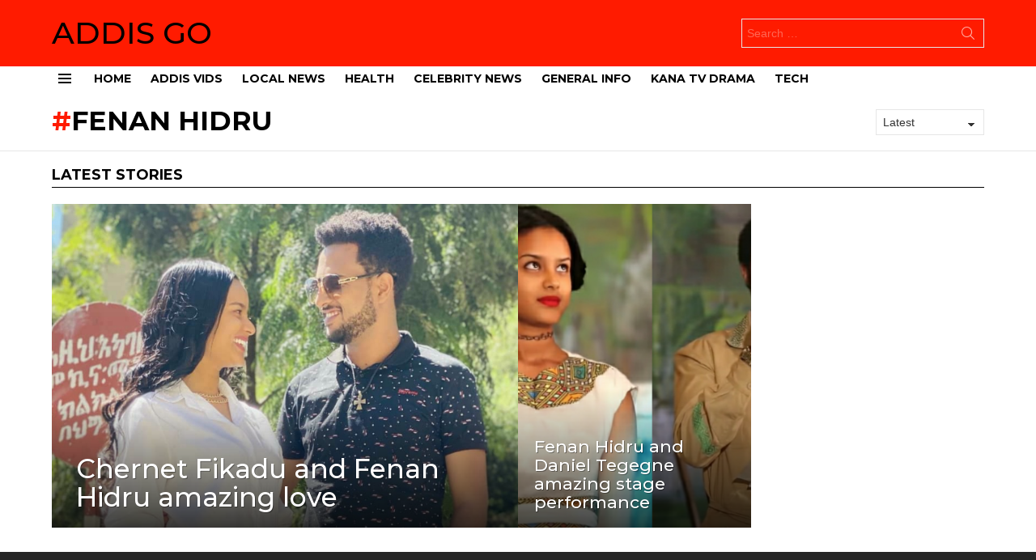

--- FILE ---
content_type: text/html; charset=UTF-8
request_url: https://addisgo.com/tag/fenan-hidru/
body_size: 17197
content:
<!DOCTYPE html>
<!--[if IE 8]>
<html class="no-js g1-off-outside lt-ie10 lt-ie9" id="ie8" lang="en-US"
 xmlns:fb="http://ogp.me/ns/fb#" prefix="og: http://ogp.me/ns#"><![endif]-->
<!--[if IE 9]>
<html class="no-js g1-off-outside lt-ie10" id="ie9" lang="en-US"
 xmlns:fb="http://ogp.me/ns/fb#" prefix="og: http://ogp.me/ns#"><![endif]-->
<!--[if !IE]><!-->
<html class="no-js g1-off-outside" lang="en-US"
 xmlns:fb="http://ogp.me/ns/fb#" prefix="og: http://ogp.me/ns#"><!--<![endif]-->
<head>
	<meta name="propeller" content="f7c6c0b8d29f71ae699f7056c3ca3
	<meta charset="UTF-8"/>
	<link rel="profile" href="http://gmpg.org/xfn/11"/>
	<link rel="pingback" href="https://addisgo.com/xmlrpc.php"/>

	<meta name='robots' content='index, follow, max-image-preview:large, max-snippet:-1, max-video-preview:-1' />

<meta name="viewport" content="initial-scale=1.0, minimum-scale=1.0, height=device-height, width=device-width" />
<meta property="og:locale" content="en_US" />
<meta property="og:type" content="object" />
<meta property="og:title" content="Fenan hidru" />
<meta property="og:url" content="https://addisgo.com/tag/fenan-hidru/" />
<meta property="og:site_name" content="ADDIS GO" />

	<!-- This site is optimized with the Yoast SEO Premium plugin v24.2 (Yoast SEO v25.5) - https://yoast.com/wordpress/plugins/seo/ -->
	<title>Fenan hidru Archives - ADDIS GO</title>
	<link rel="canonical" href="https://addisgo.com/tag/fenan-hidru/" />
	<meta property="og:locale" content="en_US" />
	<meta property="og:type" content="article" />
	<meta property="og:title" content="Fenan hidru Archives" />
	<meta property="og:url" content="https://addisgo.com/tag/fenan-hidru/" />
	<meta property="og:site_name" content="ADDIS GO" />
	<meta name="twitter:card" content="summary_large_image" />
	<script type="application/ld+json" class="yoast-schema-graph">{"@context":"https://schema.org","@graph":[{"@type":"CollectionPage","@id":"https://addisgo.com/tag/fenan-hidru/","url":"https://addisgo.com/tag/fenan-hidru/","name":"Fenan hidru Archives - ADDIS GO","isPartOf":{"@id":"https://addisgo.com/#website"},"breadcrumb":{"@id":"https://addisgo.com/tag/fenan-hidru/#breadcrumb"},"inLanguage":"en-US"},{"@type":"BreadcrumbList","@id":"https://addisgo.com/tag/fenan-hidru/#breadcrumb","itemListElement":[{"@type":"ListItem","position":1,"name":"Home","item":"https://addisgo.com/"},{"@type":"ListItem","position":2,"name":"Fenan hidru"}]},{"@type":"WebSite","@id":"https://addisgo.com/#website","url":"https://addisgo.com/","name":"ADDIS GO","description":"Your #1 Gateway To Entertainment","publisher":{"@id":"https://addisgo.com/#organization"},"potentialAction":[{"@type":"SearchAction","target":{"@type":"EntryPoint","urlTemplate":"https://addisgo.com/?s={search_term_string}"},"query-input":{"@type":"PropertyValueSpecification","valueRequired":true,"valueName":"search_term_string"}}],"inLanguage":"en-US"},{"@type":"Organization","@id":"https://addisgo.com/#organization","name":"ADDIS GO","url":"https://addisgo.com/","logo":{"@type":"ImageObject","inLanguage":"en-US","@id":"https://addisgo.com/#/schema/logo/image/","url":"https://addisgo.com/wp-content/uploads/2021/01/addisgosITE.png","contentUrl":"https://addisgo.com/wp-content/uploads/2021/01/addisgosITE.png","width":292,"height":51,"caption":"ADDIS GO"},"image":{"@id":"https://addisgo.com/#/schema/logo/image/"}}]}</script>
	<!-- / Yoast SEO Premium plugin. -->


<link rel='dns-prefetch' href='//cdnjs.cloudflare.com' />
<link rel='dns-prefetch' href='//fonts.googleapis.com' />
<link rel='dns-prefetch' href='//www.googletagmanager.com' />
<link rel='preconnect' href='https://fonts.gstatic.com' />
<link rel="alternate" type="application/rss+xml" title="ADDIS GO &raquo; Feed" href="https://addisgo.com/feed/" />
<link rel="alternate" type="application/rss+xml" title="ADDIS GO &raquo; Comments Feed" href="https://addisgo.com/comments/feed/" />
<script type="text/javascript" id="wpp-js" src="https://addisgo.com/wp-content/plugins/wordpress-popular-posts/assets/js/wpp.min.js?ver=7.3.3" data-sampling="0" data-sampling-rate="100" data-api-url="https://addisgo.com/wp-json/wordpress-popular-posts" data-post-id="0" data-token="13aa12e658" data-lang="0" data-debug="0"></script>
<link rel="alternate" type="application/rss+xml" title="ADDIS GO &raquo; Fenan hidru Tag Feed" href="https://addisgo.com/tag/fenan-hidru/feed/" />
<style id='wp-img-auto-sizes-contain-inline-css' type='text/css'>
img:is([sizes=auto i],[sizes^="auto," i]){contain-intrinsic-size:3000px 1500px}
/*# sourceURL=wp-img-auto-sizes-contain-inline-css */
</style>
<link rel='stylesheet' id='zombify-iconfonts-css' href='https://addisgo.com/wp-content/plugins/zombify/assets/fonts/icon-fonts/icomoon/style.min.css?ver=1.5.4' type='text/css' media='all' />
<link rel='stylesheet' id='zombify-style-css' href='https://addisgo.com/wp-content/plugins/zombify/assets/css/zombify.min.css?ver=1.5.4' type='text/css' media='all' />
<link rel='stylesheet' id='zombify-froala-pkgd-css-css' href='https://addisgo.com/wp-content/plugins/zombify/assets/js/plugins/froala-editor/css/froala_editor.pkgd.min.css?ver=1.5.4' type='text/css' media='all' />
<link rel='stylesheet' id='zombify-froala-css-css' href='https://addisgo.com/wp-content/plugins/zombify/assets/js/plugins/froala-editor/css/froala_style.min.css?ver=1.5.4' type='text/css' media='all' />
<link rel='stylesheet' id='zombify-froala-font-awesome-css' href='https://cdnjs.cloudflare.com/ajax/libs/font-awesome/4.4.0/css/font-awesome.min.css?ver=1.5.4' type='text/css' media='all' />
<link rel='stylesheet' id='mediaelement-css' href='https://addisgo.com/wp-includes/js/mediaelement/mediaelementplayer-legacy.min.css?ver=4.2.17' type='text/css' media='all' />
<link rel='stylesheet' id='wp-mediaelement-css' href='https://addisgo.com/wp-includes/js/mediaelement/wp-mediaelement.min.css?ver=6.9' type='text/css' media='all' />
<link rel='stylesheet' id='zombify-plugins-css-css' href='https://addisgo.com/wp-content/plugins/zombify/assets/js/plugins/zombify-plugins.min.css?ver=1.5.4' type='text/css' media='all' />
<style id='zombify-plugins-css-inline-css' type='text/css'>
/* Primary Color Scheme */

/* background color */
#zombify-main-section.zf-story .zf-start .zf-add-component i,#zombify-main-section .zf-uploader .zf-label .zf-label_text,#zombify-main-section.zf-story .zf-components .zf-components_plus,#zombify-main-section .zf-checkbox-currect input:checked+.zf-toggle .zf-icon,#zombify-main-section-front .zf-list .zf-next-prev-pagination .zf-nav,
#zf-fixed-bottom-pane .zf-button, .zf-fixed-bottom-pane .zf-button,.zf-create-box .zf-item:hover .zf-wrapper,#zombify-main-section-front .zf-poll .zf-quiz_answer .zf-poll-stat,#zombify-main-section .zf-button,#zombify-main-section .zf-upload-content .zf-uploader .zf-label .zf-icon,.zombify-submit-popup .zf-content .zf-btn-group .zf-btn.zf-create, #zombify-main-section .zf-progressbar .zf-progressbar-active,#zombify-main-section-front .zf-quiz .zf-quiz_answer.zf-input .zf-quiz-guess-btn {
  background-color: #49c793;
}

/* text color */
#zombify-main-section .zf-item-wrapper .zf-body.zf-numeric .zf-index,#zombify-main-section.zf-meme .zf-options .zf-options_toggle,#zombify-main-section-front .zf-comments .bypostauthor > .comment-body .vcard .fn,
#zombify-main-section #zf-options-section .zf-head .zf-icon,.zf-create-box .zf-item .zf-icon, #zombify-main-section .zf-item-wrapper .zf-type-wrapper,#zombify-main-section-front .zf-quiz .zf-quiz_question .zf-quiz_header .zf-number,.zombify-create-popup .zf-popup_close:hover i,.zombify-submit-popup .zf-popup_close:hover i,
.zf-desktop #zombify-main-section.zf-story .zf-components .zf-add-component:hover,#zombify-main-section.zombify-personality-quiz .zf-item-wrapper .zf-type-wrapper, #zombify-main-section.zf-story .zf-item-wrapper .zf-type-wrapper,#zombify-main-section-front .zf-create-page .zf-title,#zombify-main-section-front a,#zombify-main-section-front .zf-list .zf-list_item .zf-list_header .zf-number,.zf-desktop #zombify-main-section-front .zf-list .zf-list_item .zf-list_header .zf-list_title:hover a,#zombify-main-section .fr-toolbar .fr-command.fr-btn.fr-active, .fr-popup .fr-command.fr-btn.fr-active,
#zombify-main-section h1, #zombify-main-section h2, #zombify-main-section h3, #zombify-main-section h4, #zombify-main-section h5, #zombify-main-section h6,#zombify-main-section h1, #zombify-main-section h2, #zombify-main-section h3, #zombify-main-section h4, #zombify-main-section h5, #zombify-main-section h6 {
  color: #49c793;
}

/* border color */
.zf-fixed-bottom-pane,#zombify-main-section .zf-button,#zombify-main-section .zf-checkbox-currect input:checked+.zf-toggle .zf-icon,#zombify-main-section .fr-toolbar,
#zf-fixed-bottom-pane .zf-button, .zf-fixed-bottom-pane .zf-button,#zombify-main-section-front .zombify-comments .zf-tabs-menu li.zf-active,
#zf-fixed-bottom-pane {
  border-color: #49c793;
}
/*# sourceURL=zombify-plugins-css-inline-css */
</style>
<style id='wp-emoji-styles-inline-css' type='text/css'>

	img.wp-smiley, img.emoji {
		display: inline !important;
		border: none !important;
		box-shadow: none !important;
		height: 1em !important;
		width: 1em !important;
		margin: 0 0.07em !important;
		vertical-align: -0.1em !important;
		background: none !important;
		padding: 0 !important;
	}
/*# sourceURL=wp-emoji-styles-inline-css */
</style>
<style id='classic-theme-styles-inline-css' type='text/css'>
/*! This file is auto-generated */
.wp-block-button__link{color:#fff;background-color:#32373c;border-radius:9999px;box-shadow:none;text-decoration:none;padding:calc(.667em + 2px) calc(1.333em + 2px);font-size:1.125em}.wp-block-file__button{background:#32373c;color:#fff;text-decoration:none}
/*# sourceURL=/wp-includes/css/classic-themes.min.css */
</style>
<link rel='stylesheet' id='contact-form-7-css' href='https://addisgo.com/wp-content/plugins/contact-form-7/includes/css/styles.css?ver=5.6.4' type='text/css' media='all' />
<link rel='stylesheet' id='mace-lazy-load-youtube-css' href='https://addisgo.com/wp-content/plugins/media-ace/includes/lazy-load/assets/css/youtube.min.css?ver=1.4.10' type='text/css' media='all' />
<link rel='stylesheet' id='mace-gallery-css' href='https://addisgo.com/wp-content/plugins/media-ace/includes/gallery/css/gallery.min.css?ver=6.9' type='text/css' media='all' />
<link rel='stylesheet' id='quiz-maker-css' href='https://addisgo.com/wp-content/plugins/quiz-maker/public/css/quiz-maker-public.css?ver=21.7.7' type='text/css' media='all' />
<link rel='stylesheet' id='ffwd_frontend-css' href='https://addisgo.com/wp-content/plugins/wd-facebook-feed/css/ffwd_frontend.css?ver=1.2.7' type='text/css' media='all' />
<link rel='stylesheet' id='ffwd_fonts-css' href='https://addisgo.com/wp-content/plugins/wd-facebook-feed/css/fonts.css?ver=1.2.7' type='text/css' media='all' />
<link rel='stylesheet' id='ffwd_mCustomScrollbar-css' href='https://addisgo.com/wp-content/plugins/wd-facebook-feed/css/jquery.mCustomScrollbar.css?ver=1.2.7' type='text/css' media='all' />
<link rel='stylesheet' id='wyr-main-css' href='https://addisgo.com/wp-content/plugins/whats-your-reaction/css/main.min.css?ver=1.3.14' type='text/css' media='all' />
<link rel='stylesheet' id='yz-opensans-css' href='https://fonts.googleapis.com/css?family=Open+Sans%3A400%2C600&#038;ver=2.6.2' type='text/css' media='all' />
<link rel='stylesheet' id='youzer-css' href='https://addisgo.com/wp-content/plugins/youzer/includes/public/assets/css/youzer.min.css?ver=2.6.2' type='text/css' media='all' />
<link rel='stylesheet' id='yz-headers-css' href='https://addisgo.com/wp-content/plugins/youzer/includes/public/assets/css/yz-headers.min.css?ver=2.6.2' type='text/css' media='all' />
<link rel='stylesheet' id='yz-scheme-css' href='https://addisgo.com/wp-content/plugins/youzer/includes/public/assets/css/schemes/yz-blue-scheme.min.css?ver=2.6.2' type='text/css' media='all' />
<link rel='stylesheet' id='dashicons-css' href='https://addisgo.com/wp-includes/css/dashicons.min.css?ver=6.9' type='text/css' media='all' />
<link rel='stylesheet' id='yz-social-css' href='https://addisgo.com/wp-content/plugins/youzer/includes/public/assets/css/yz-social.min.css?ver=2.6.2' type='text/css' media='all' />
<link rel='stylesheet' id='yz-icons-css' href='https://addisgo.com/wp-content/plugins/youzer/includes/admin/assets/css/all.min.css?ver=2.6.2' type='text/css' media='all' />
<link rel='stylesheet' id='wordpress-popular-posts-css-css' href='https://addisgo.com/wp-content/plugins/wordpress-popular-posts/assets/css/wpp.css?ver=7.3.3' type='text/css' media='all' />
<link rel='stylesheet' id='g1-main-css' href='https://addisgo.com/wp-content/themes/bimber/css/8.6.1/styles/news/all-light.min.css?ver=8.6.1' type='text/css' media='all' />
<link rel='stylesheet' id='bimber-google-fonts-css' href='//fonts.googleapis.com/css?family=Montserrat%3A400%2C500%2C700&#038;subset=latin%2Clatin-ext&#038;display=swap&#038;ver=8.6.1' type='text/css' media='all' />
<link rel='stylesheet' id='bimber-dynamic-style-css' href='https://addisgo.com/wp-content/uploads/dynamic-style-1756252634.css' type='text/css' media='all' />
<link rel='stylesheet' id='easy-social-share-buttons-subscribe-css' href='https://addisgo.com/wp-content/plugins/easy-social-share-buttons3/assets/css/essb-subscribe.min.css?ver=7.6' type='text/css' media='all' />
<link rel='stylesheet' id='easy-social-share-buttons-css' href='https://addisgo.com/wp-content/plugins/easy-social-share-buttons3/assets/css/easy-social-share-buttons.min.css?ver=7.6' type='text/css' media='all' />
<style id='easy-social-share-buttons-inline-css' type='text/css'>
.essb_topbar .essb_topbar_inner{max-width:1152px;margin:0 auto;padding-left:0;padding-right:0;}.essb_topbar{margin-top:-200px;}
/*# sourceURL=easy-social-share-buttons-inline-css */
</style>
<link rel='stylesheet' id='tablepress-default-css' href='https://addisgo.com/wp-content/plugins/tablepress/css/build/default.css?ver=3.1.3' type='text/css' media='all' />
<link rel='stylesheet' id='logy-style-css' href='https://addisgo.com/wp-content/plugins/youzer/includes/logy/includes/public/assets/css/logy.min.css?ver=2.6.2' type='text/css' media='all' />
<link rel='stylesheet' id='logy-customStyle-css' href='https://addisgo.com/wp-content/plugins/youzer/includes/admin/assets/css/custom-script.css?ver=6.9' type='text/css' media='all' />
<link rel='stylesheet' id='bimber-youzer-css' href='https://addisgo.com/wp-content/themes/bimber/css/8.6.1/styles/news/youzer-light.min.css?ver=8.6.1' type='text/css' media='all' />
<link rel='stylesheet' id='bimber-vc-css' href='https://addisgo.com/wp-content/themes/bimber/css/8.6.1/styles/news/vc-light.min.css?ver=8.6.1' type='text/css' media='all' />
<link rel='stylesheet' id='bimber-essb-css' href='https://addisgo.com/wp-content/themes/bimber/css/8.6.1/styles/news/essb-light.min.css?ver=8.6.1' type='text/css' media='all' />
<link rel='stylesheet' id='bimber-mashshare-css' href='https://addisgo.com/wp-content/themes/bimber/css/8.6.1/styles/news/mashshare-light.min.css?ver=8.6.1' type='text/css' media='all' />
<link rel='stylesheet' id='wpgdprc-front-css-css' href='https://addisgo.com/wp-content/plugins/wp-gdpr-compliance/Assets/css/front.css?ver=1670403146' type='text/css' media='all' />
<style id='wpgdprc-front-css-inline-css' type='text/css'>
:root{--wp-gdpr--bar--background-color: #000000;--wp-gdpr--bar--color: #ffffff;--wp-gdpr--button--background-color: #000000;--wp-gdpr--button--background-color--darken: #000000;--wp-gdpr--button--color: #ffffff;}
/*# sourceURL=wpgdprc-front-css-inline-css */
</style>
<script type="text/javascript" src="https://addisgo.com/wp-includes/js/jquery/jquery.min.js?ver=3.7.1" id="jquery-core-js"></script>
<script type="text/javascript" src="https://addisgo.com/wp-includes/js/jquery/jquery-migrate.min.js?ver=3.4.1" id="jquery-migrate-js"></script>
<script type="text/javascript" id="zombify-main-js-js-extra">
/* <![CDATA[ */
var zf_main = {"ajaxurl":"https://addisgo.com/wp-admin/admin-ajax.php"};
//# sourceURL=zombify-main-js-js-extra
/* ]]> */
</script>
<script type="text/javascript" src="https://addisgo.com/wp-content/plugins/zombify/assets/js/minify/zombify-main-scripts.min.js?ver=1.5.4" id="zombify-main-js-js"></script>
<script type="text/javascript" id="ffwd_cache-js-extra">
/* <![CDATA[ */
var ffwd_cache = {"ajax_url":"https://addisgo.com/wp-admin/admin-ajax.php","update_data":"[]","need_update":"false"};
//# sourceURL=ffwd_cache-js-extra
/* ]]> */
</script>
<script type="text/javascript" src="https://addisgo.com/wp-content/plugins/wd-facebook-feed/js/ffwd_cache.js?ver=1.2.7" id="ffwd_cache-js"></script>
<script type="text/javascript" id="ffwd_frontend-js-extra">
/* <![CDATA[ */
var ffwd_frontend_text = {"comment_reply":"Reply","view":"View","more_comments":"more comments","year":"year","years":"years","hour":"hour","hours":"hours","months":"months","month":"month","weeks":"weeks","week":"week","days":"days","day":"day","minutes":"minutes","minute":"minute","seconds":"seconds","second":"second","ago":"ago","ajax_url":"https://addisgo.com/wp-admin/admin-ajax.php","and":"and","others":"others"};
//# sourceURL=ffwd_frontend-js-extra
/* ]]> */
</script>
<script type="text/javascript" src="https://addisgo.com/wp-content/plugins/wd-facebook-feed/js/ffwd_frontend.js?ver=1.2.7" id="ffwd_frontend-js"></script>
<script type="text/javascript" src="https://addisgo.com/wp-content/plugins/wd-facebook-feed/js/jquery.mobile.js?ver=1.2.7" id="ffwd_jquery_mobile-js"></script>
<script type="text/javascript" src="https://addisgo.com/wp-content/plugins/wd-facebook-feed/js/jquery.mCustomScrollbar.concat.min.js?ver=1.2.7" id="ffwd_mCustomScrollbar-js"></script>
<script type="text/javascript" src="https://addisgo.com/wp-content/plugins/wd-facebook-feed/js/jquery.fullscreen-0.4.1.js?ver=0.4.1" id="jquery-fullscreen-js"></script>
<script type="text/javascript" id="ffwd_gallery_box-js-extra">
/* <![CDATA[ */
var ffwd_objectL10n = {"ffwd_field_required":"field is required.","ffwd_mail_validation":"This is not a valid email address.","ffwd_search_result":"There are no images matching your search."};
//# sourceURL=ffwd_gallery_box-js-extra
/* ]]> */
</script>
<script type="text/javascript" src="https://addisgo.com/wp-content/plugins/wd-facebook-feed/js/ffwd_gallery_box.js?ver=1.2.7" id="ffwd_gallery_box-js"></script>
<script type="text/javascript" src="https://addisgo.com/wp-content/themes/bimber/js/modernizr/modernizr-custom.min.js?ver=3.3.0" id="modernizr-js"></script>
<script type="text/javascript" id="wpgdprc-front-js-js-extra">
/* <![CDATA[ */
var wpgdprcFront = {"ajaxUrl":"https://addisgo.com/wp-admin/admin-ajax.php","ajaxNonce":"d558cd145b","ajaxArg":"security","pluginPrefix":"wpgdprc","blogId":"1","isMultiSite":"","locale":"en_US","showSignUpModal":"","showFormModal":"","cookieName":"wpgdprc-consent","consentVersion":"","path":"/","prefix":"wpgdprc"};
//# sourceURL=wpgdprc-front-js-js-extra
/* ]]> */
</script>
<script type="text/javascript" src="https://addisgo.com/wp-content/plugins/wp-gdpr-compliance/Assets/js/front.min.js?ver=1670403146" id="wpgdprc-front-js-js"></script>
<link rel="https://api.w.org/" href="https://addisgo.com/wp-json/" /><link rel="alternate" title="JSON" type="application/json" href="https://addisgo.com/wp-json/wp/v2/tags/563" /><link rel="EditURI" type="application/rsd+xml" title="RSD" href="https://addisgo.com/xmlrpc.php?rsd" />

	<script type="text/javascript">var ajaxurl = 'https://addisgo.com/wp-admin/admin-ajax.php';</script>

<meta property="fb:app_id" content="3838030996216917"/><link rel="preload" href="https://addisgo.com/wp-content/plugins/g1-socials/css/iconfont/fonts/g1-socials.woff" as="font" type="font/woff" crossorigin="anonymous"><meta name="generator" content="Site Kit by Google 1.157.0" />	<style>
		.lazyload, .lazyloading {
			opacity: 0;
		}
		.lazyloaded {
			opacity: 1;
		}
		.lazyload,
		.lazyloading,
		.lazyloaded {
			transition: opacity 0.175s ease-in-out;
		}

		iframe.lazyloading {
			opacity: 1;
			transition: opacity 0.375s ease-in-out;
			background: #f2f2f2 no-repeat center;
		}
		iframe.lazyloaded {
			opacity: 1;
		}
	</style>
	            <style id="wpp-loading-animation-styles">@-webkit-keyframes bgslide{from{background-position-x:0}to{background-position-x:-200%}}@keyframes bgslide{from{background-position-x:0}to{background-position-x:-200%}}.wpp-widget-block-placeholder,.wpp-shortcode-placeholder{margin:0 auto;width:60px;height:3px;background:#dd3737;background:linear-gradient(90deg,#dd3737 0%,#571313 10%,#dd3737 100%);background-size:200% auto;border-radius:3px;-webkit-animation:bgslide 1s infinite linear;animation:bgslide 1s infinite linear}</style>
            	<style>
	@font-face {
		font-family: "bimber";
					src:url("https://addisgo.com/wp-content/themes/bimber/css/8.6.1/bunchy/fonts/bimber.eot");
			src:url("https://addisgo.com/wp-content/themes/bimber/css/8.6.1/bunchy/fonts/bimber.eot?#iefix") format("embedded-opentype"),
			url("https://addisgo.com/wp-content/themes/bimber/css/8.6.1/bunchy/fonts/bimber.woff") format("woff"),
			url("https://addisgo.com/wp-content/themes/bimber/css/8.6.1/bunchy/fonts/bimber.ttf") format("truetype"),
			url("https://addisgo.com/wp-content/themes/bimber/css/8.6.1/bunchy/fonts/bimber.svg#bimber") format("svg");
						font-weight: normal;
		font-style: normal;
		font-display: block;
	}
	</style>
	<script async
src="https://www.googletagmanager.com/gtag/js?id= G-K1S0EB1168"></script>
<script>
window.dataLayer = window.dataLayer || [];
function gtag(){dataLayer.push(arguments);}
gtag('js', new Date());
gtag('config', 'G-K1S0EB1168');
</script><meta name="theme-color" content="#ff1b00" />
<meta name="generator" content="Elementor 3.30.3; features: additional_custom_breakpoints; settings: css_print_method-external, google_font-enabled, font_display-auto">
			<style>
				.e-con.e-parent:nth-of-type(n+4):not(.e-lazyloaded):not(.e-no-lazyload),
				.e-con.e-parent:nth-of-type(n+4):not(.e-lazyloaded):not(.e-no-lazyload) * {
					background-image: none !important;
				}
				@media screen and (max-height: 1024px) {
					.e-con.e-parent:nth-of-type(n+3):not(.e-lazyloaded):not(.e-no-lazyload),
					.e-con.e-parent:nth-of-type(n+3):not(.e-lazyloaded):not(.e-no-lazyload) * {
						background-image: none !important;
					}
				}
				@media screen and (max-height: 640px) {
					.e-con.e-parent:nth-of-type(n+2):not(.e-lazyloaded):not(.e-no-lazyload),
					.e-con.e-parent:nth-of-type(n+2):not(.e-lazyloaded):not(.e-no-lazyload) * {
						background-image: none !important;
					}
				}
			</style>
			<meta name="generator" content="Powered by WPBakery Page Builder - drag and drop page builder for WordPress."/>
<link rel='stylesheet' id='8.6.1-1769105621' href='https://addisgo.com/wp-content/bs-booster-cache/43c73db3178b7a3b19f5cfa3bf537c61.css' type='text/css' media='all' />
<link rel="icon" href="https://addisgo.com/wp-content/uploads/2021/01/cropped-logo1_28_171849-32x32.png" sizes="32x32" />
<link rel="icon" href="https://addisgo.com/wp-content/uploads/2021/01/cropped-logo1_28_171849-192x192.png" sizes="192x192" />
<link rel="apple-touch-icon" href="https://addisgo.com/wp-content/uploads/2021/01/cropped-logo1_28_171849-180x180.png" />
<meta name="msapplication-TileImage" content="https://addisgo.com/wp-content/uploads/2021/01/cropped-logo1_28_171849-270x270.png" />
	<script>if("undefined"!=typeof localStorage){var nsfwItemId=document.getElementsByName("g1:nsfw-item-id");nsfwItemId=nsfwItemId.length>0?nsfwItemId[0].getAttribute("content"):"g1_nsfw_off",window.g1SwitchNSFW=function(e){e?(localStorage.setItem(nsfwItemId,1),document.documentElement.classList.add("g1-nsfw-off")):(localStorage.removeItem(nsfwItemId),document.documentElement.classList.remove("g1-nsfw-off"))};try{var nsfwmode=localStorage.getItem(nsfwItemId);window.g1SwitchNSFW(nsfwmode)}catch(e){}}</script>
			<style type="text/css" id="wp-custom-css">
			.button {
    display: inline-block;
    padding: 10px 20px;
    background-color: #4285F4;
    color: white;
    border-radius: 25px;
    text-align: center;
    text-decoration: none;
    font-weight: bold;
}
.button:hover {
    background-color: #357AE8;
}

.video-container {
  position: relative;
  width: 100%;
  padding-bottom: 56.25%; /* 16:9 aspect ratio (9 / 16 = 0.5625) */
  height: 0;
}

.video-container iframe {
  position: absolute;
  top: 0;
  left: 0;
  width: 100%;
  height: 100%;
}

.embed-container {
  position: relative;
  padding-bottom: 56.25%; /* 16:9 aspect ratio */
  height: 0;
  overflow: hidden;
  max-width: 100%;
}

.embed-container iframe {
  position: absolute;
  top: 0;
  left: 0;
  width: 100%;
  height: 100%;
  border: 0;
}
		</style>
		<noscript><style> .wpb_animate_when_almost_visible { opacity: 1; }</style></noscript>	
<style id='global-styles-inline-css' type='text/css'>
:root{--wp--preset--aspect-ratio--square: 1;--wp--preset--aspect-ratio--4-3: 4/3;--wp--preset--aspect-ratio--3-4: 3/4;--wp--preset--aspect-ratio--3-2: 3/2;--wp--preset--aspect-ratio--2-3: 2/3;--wp--preset--aspect-ratio--16-9: 16/9;--wp--preset--aspect-ratio--9-16: 9/16;--wp--preset--color--black: #000000;--wp--preset--color--cyan-bluish-gray: #abb8c3;--wp--preset--color--white: #ffffff;--wp--preset--color--pale-pink: #f78da7;--wp--preset--color--vivid-red: #cf2e2e;--wp--preset--color--luminous-vivid-orange: #ff6900;--wp--preset--color--luminous-vivid-amber: #fcb900;--wp--preset--color--light-green-cyan: #7bdcb5;--wp--preset--color--vivid-green-cyan: #00d084;--wp--preset--color--pale-cyan-blue: #8ed1fc;--wp--preset--color--vivid-cyan-blue: #0693e3;--wp--preset--color--vivid-purple: #9b51e0;--wp--preset--gradient--vivid-cyan-blue-to-vivid-purple: linear-gradient(135deg,rgb(6,147,227) 0%,rgb(155,81,224) 100%);--wp--preset--gradient--light-green-cyan-to-vivid-green-cyan: linear-gradient(135deg,rgb(122,220,180) 0%,rgb(0,208,130) 100%);--wp--preset--gradient--luminous-vivid-amber-to-luminous-vivid-orange: linear-gradient(135deg,rgb(252,185,0) 0%,rgb(255,105,0) 100%);--wp--preset--gradient--luminous-vivid-orange-to-vivid-red: linear-gradient(135deg,rgb(255,105,0) 0%,rgb(207,46,46) 100%);--wp--preset--gradient--very-light-gray-to-cyan-bluish-gray: linear-gradient(135deg,rgb(238,238,238) 0%,rgb(169,184,195) 100%);--wp--preset--gradient--cool-to-warm-spectrum: linear-gradient(135deg,rgb(74,234,220) 0%,rgb(151,120,209) 20%,rgb(207,42,186) 40%,rgb(238,44,130) 60%,rgb(251,105,98) 80%,rgb(254,248,76) 100%);--wp--preset--gradient--blush-light-purple: linear-gradient(135deg,rgb(255,206,236) 0%,rgb(152,150,240) 100%);--wp--preset--gradient--blush-bordeaux: linear-gradient(135deg,rgb(254,205,165) 0%,rgb(254,45,45) 50%,rgb(107,0,62) 100%);--wp--preset--gradient--luminous-dusk: linear-gradient(135deg,rgb(255,203,112) 0%,rgb(199,81,192) 50%,rgb(65,88,208) 100%);--wp--preset--gradient--pale-ocean: linear-gradient(135deg,rgb(255,245,203) 0%,rgb(182,227,212) 50%,rgb(51,167,181) 100%);--wp--preset--gradient--electric-grass: linear-gradient(135deg,rgb(202,248,128) 0%,rgb(113,206,126) 100%);--wp--preset--gradient--midnight: linear-gradient(135deg,rgb(2,3,129) 0%,rgb(40,116,252) 100%);--wp--preset--font-size--small: 13px;--wp--preset--font-size--medium: 20px;--wp--preset--font-size--large: 36px;--wp--preset--font-size--x-large: 42px;--wp--preset--spacing--20: 0.44rem;--wp--preset--spacing--30: 0.67rem;--wp--preset--spacing--40: 1rem;--wp--preset--spacing--50: 1.5rem;--wp--preset--spacing--60: 2.25rem;--wp--preset--spacing--70: 3.38rem;--wp--preset--spacing--80: 5.06rem;--wp--preset--shadow--natural: 6px 6px 9px rgba(0, 0, 0, 0.2);--wp--preset--shadow--deep: 12px 12px 50px rgba(0, 0, 0, 0.4);--wp--preset--shadow--sharp: 6px 6px 0px rgba(0, 0, 0, 0.2);--wp--preset--shadow--outlined: 6px 6px 0px -3px rgb(255, 255, 255), 6px 6px rgb(0, 0, 0);--wp--preset--shadow--crisp: 6px 6px 0px rgb(0, 0, 0);}:where(.is-layout-flex){gap: 0.5em;}:where(.is-layout-grid){gap: 0.5em;}body .is-layout-flex{display: flex;}.is-layout-flex{flex-wrap: wrap;align-items: center;}.is-layout-flex > :is(*, div){margin: 0;}body .is-layout-grid{display: grid;}.is-layout-grid > :is(*, div){margin: 0;}:where(.wp-block-columns.is-layout-flex){gap: 2em;}:where(.wp-block-columns.is-layout-grid){gap: 2em;}:where(.wp-block-post-template.is-layout-flex){gap: 1.25em;}:where(.wp-block-post-template.is-layout-grid){gap: 1.25em;}.has-black-color{color: var(--wp--preset--color--black) !important;}.has-cyan-bluish-gray-color{color: var(--wp--preset--color--cyan-bluish-gray) !important;}.has-white-color{color: var(--wp--preset--color--white) !important;}.has-pale-pink-color{color: var(--wp--preset--color--pale-pink) !important;}.has-vivid-red-color{color: var(--wp--preset--color--vivid-red) !important;}.has-luminous-vivid-orange-color{color: var(--wp--preset--color--luminous-vivid-orange) !important;}.has-luminous-vivid-amber-color{color: var(--wp--preset--color--luminous-vivid-amber) !important;}.has-light-green-cyan-color{color: var(--wp--preset--color--light-green-cyan) !important;}.has-vivid-green-cyan-color{color: var(--wp--preset--color--vivid-green-cyan) !important;}.has-pale-cyan-blue-color{color: var(--wp--preset--color--pale-cyan-blue) !important;}.has-vivid-cyan-blue-color{color: var(--wp--preset--color--vivid-cyan-blue) !important;}.has-vivid-purple-color{color: var(--wp--preset--color--vivid-purple) !important;}.has-black-background-color{background-color: var(--wp--preset--color--black) !important;}.has-cyan-bluish-gray-background-color{background-color: var(--wp--preset--color--cyan-bluish-gray) !important;}.has-white-background-color{background-color: var(--wp--preset--color--white) !important;}.has-pale-pink-background-color{background-color: var(--wp--preset--color--pale-pink) !important;}.has-vivid-red-background-color{background-color: var(--wp--preset--color--vivid-red) !important;}.has-luminous-vivid-orange-background-color{background-color: var(--wp--preset--color--luminous-vivid-orange) !important;}.has-luminous-vivid-amber-background-color{background-color: var(--wp--preset--color--luminous-vivid-amber) !important;}.has-light-green-cyan-background-color{background-color: var(--wp--preset--color--light-green-cyan) !important;}.has-vivid-green-cyan-background-color{background-color: var(--wp--preset--color--vivid-green-cyan) !important;}.has-pale-cyan-blue-background-color{background-color: var(--wp--preset--color--pale-cyan-blue) !important;}.has-vivid-cyan-blue-background-color{background-color: var(--wp--preset--color--vivid-cyan-blue) !important;}.has-vivid-purple-background-color{background-color: var(--wp--preset--color--vivid-purple) !important;}.has-black-border-color{border-color: var(--wp--preset--color--black) !important;}.has-cyan-bluish-gray-border-color{border-color: var(--wp--preset--color--cyan-bluish-gray) !important;}.has-white-border-color{border-color: var(--wp--preset--color--white) !important;}.has-pale-pink-border-color{border-color: var(--wp--preset--color--pale-pink) !important;}.has-vivid-red-border-color{border-color: var(--wp--preset--color--vivid-red) !important;}.has-luminous-vivid-orange-border-color{border-color: var(--wp--preset--color--luminous-vivid-orange) !important;}.has-luminous-vivid-amber-border-color{border-color: var(--wp--preset--color--luminous-vivid-amber) !important;}.has-light-green-cyan-border-color{border-color: var(--wp--preset--color--light-green-cyan) !important;}.has-vivid-green-cyan-border-color{border-color: var(--wp--preset--color--vivid-green-cyan) !important;}.has-pale-cyan-blue-border-color{border-color: var(--wp--preset--color--pale-cyan-blue) !important;}.has-vivid-cyan-blue-border-color{border-color: var(--wp--preset--color--vivid-cyan-blue) !important;}.has-vivid-purple-border-color{border-color: var(--wp--preset--color--vivid-purple) !important;}.has-vivid-cyan-blue-to-vivid-purple-gradient-background{background: var(--wp--preset--gradient--vivid-cyan-blue-to-vivid-purple) !important;}.has-light-green-cyan-to-vivid-green-cyan-gradient-background{background: var(--wp--preset--gradient--light-green-cyan-to-vivid-green-cyan) !important;}.has-luminous-vivid-amber-to-luminous-vivid-orange-gradient-background{background: var(--wp--preset--gradient--luminous-vivid-amber-to-luminous-vivid-orange) !important;}.has-luminous-vivid-orange-to-vivid-red-gradient-background{background: var(--wp--preset--gradient--luminous-vivid-orange-to-vivid-red) !important;}.has-very-light-gray-to-cyan-bluish-gray-gradient-background{background: var(--wp--preset--gradient--very-light-gray-to-cyan-bluish-gray) !important;}.has-cool-to-warm-spectrum-gradient-background{background: var(--wp--preset--gradient--cool-to-warm-spectrum) !important;}.has-blush-light-purple-gradient-background{background: var(--wp--preset--gradient--blush-light-purple) !important;}.has-blush-bordeaux-gradient-background{background: var(--wp--preset--gradient--blush-bordeaux) !important;}.has-luminous-dusk-gradient-background{background: var(--wp--preset--gradient--luminous-dusk) !important;}.has-pale-ocean-gradient-background{background: var(--wp--preset--gradient--pale-ocean) !important;}.has-electric-grass-gradient-background{background: var(--wp--preset--gradient--electric-grass) !important;}.has-midnight-gradient-background{background: var(--wp--preset--gradient--midnight) !important;}.has-small-font-size{font-size: var(--wp--preset--font-size--small) !important;}.has-medium-font-size{font-size: var(--wp--preset--font-size--medium) !important;}.has-large-font-size{font-size: var(--wp--preset--font-size--large) !important;}.has-x-large-font-size{font-size: var(--wp--preset--font-size--x-large) !important;}
/*# sourceURL=global-styles-inline-css */
</style>
<link rel='stylesheet' id='g1-socials-basic-screen-css' href='https://addisgo.com/wp-content/plugins/g1-socials/css/screen-basic.min.css?ver=1.2.25' type='text/css' media='all' />
<link rel='stylesheet' id='g1-socials-snapcode-css' href='https://addisgo.com/wp-content/plugins/g1-socials/css/snapcode.min.css?ver=1.2.25' type='text/css' media='all' />
</head>

<body class="bp-legacy archive tag tag-fenan-hidru tag-563 wp-custom-logo wp-embed-responsive wp-theme-bimber yz-blue-scheme not-logged-in g1-layout-stretched g1-hoverable g1-sidebar-normal zombify-light essb-7.6 wpb-js-composer js-comp-ver-6.4.2 vc_responsive elementor-default elementor-kit-17" itemscope="" itemtype="http://schema.org/WebPage" >

<div class="g1-body-inner">

	<div id="page">
		

		

					<div class="g1-row g1-row-layout-page g1-hb-row g1-hb-row-normal g1-hb-row-a g1-hb-row-1 g1-hb-boxed g1-hb-sticky-off g1-hb-shadow-off">
			<div class="g1-row-inner">
				<div class="g1-column g1-dropable">
											<div class="g1-bin-1 g1-bin-grow-off">
							<div class="g1-bin g1-bin-align-left">
															</div>
						</div>
											<div class="g1-bin-2 g1-bin-grow-off">
							<div class="g1-bin g1-bin-align-center">
															</div>
						</div>
											<div class="g1-bin-3 g1-bin-grow-off">
							<div class="g1-bin g1-bin-align-right">
															</div>
						</div>
									</div>
			</div>
			<div class="g1-row-background"></div>
		</div>
			<div class="g1-row g1-row-layout-page g1-hb-row g1-hb-row-normal g1-hb-row-b g1-hb-row-2 g1-hb-boxed g1-hb-sticky-off g1-hb-shadow-off">
			<div class="g1-row-inner">
				<div class="g1-column g1-dropable">
											<div class="g1-bin-1 g1-bin-grow-off">
							<div class="g1-bin g1-bin-align-left">
																	<div class="g1-id g1-id-desktop">
			<p class="g1-mega g1-mega-1st site-title">
	
			<a class=""
			   href="https://addisgo.com/" rel="home">
									ADDIS GO							</a>

			</p>
	
            <script>
            try {
                if ( localStorage.getItem(skinItemId ) ) {
                    var _g1;
                    _g1 = document.getElementById('g1-logo-inverted-img');
                    _g1.classList.remove('lazyload');
                    _g1.setAttribute('src', _g1.getAttribute('data-src') );

                    _g1 = document.getElementById('g1-logo-inverted-source');
                    _g1.setAttribute('srcset', _g1.getAttribute('data-srcset'));
                }
            } catch(e) {}
        </script>
    
	</div>															</div>
						</div>
											<div class="g1-bin-2 g1-bin-grow-off">
							<div class="g1-bin g1-bin-align-center">
															</div>
						</div>
											<div class="g1-bin-3 g1-bin-grow-off">
							<div class="g1-bin g1-bin-align-right">
																	<div class="g1-hb-search-form  ">
	

<div role="search" class="search-form-wrapper">
	<form method="get"
	      class="g1-searchform-tpl-default g1-searchform-ajax search-form"
	      action="https://addisgo.com/">
		<label>
			<span class="screen-reader-text">Search for:</span>
			<input type="search" class="search-field"
			       placeholder="Search &hellip;"
			       value="" name="s"
			       title="Search for:" />
		</label>
		<button class="search-submit">Search</button>
	</form>

			<div class="g1-searches g1-searches-ajax"></div>
	</div>
</div>
															</div>
						</div>
									</div>
			</div>
			<div class="g1-row-background"></div>
		</div>
				<div class="g1-sticky-top-wrapper g1-hb-row-3">
				<div class="g1-row g1-row-layout-page g1-hb-row g1-hb-row-normal g1-hb-row-c g1-hb-row-3 g1-hb-boxed g1-hb-sticky-on g1-hb-shadow-off">
			<div class="g1-row-inner">
				<div class="g1-column g1-dropable">
											<div class="g1-bin-1 g1-bin-grow-off">
							<div class="g1-bin g1-bin-align-left">
																		<a class="g1-hamburger g1-hamburger-show g1-hamburger-s  " href="#">
		<span class="g1-hamburger-icon"></span>
			<span class="g1-hamburger-label
			g1-hamburger-label-hidden			">Menu</span>
	</a>
																	<!-- BEGIN .g1-primary-nav -->
<nav id="g1-primary-nav" class="g1-primary-nav"><ul id="g1-primary-nav-menu" class="g1-primary-nav-menu g1-menu-h"><li id="menu-item-6158" class="menu-item menu-item-type-custom menu-item-object-custom menu-item-home menu-item-g1-standard menu-item-6158"><a href="https://addisgo.com">Home</a></li>
<li id="menu-item-10878" class="menu-item menu-item-type-custom menu-item-object-custom menu-item-g1-standard menu-item-10878"><a href="https://www.addisgo.com/kana/">ADDIS VIDS</a></li>
<li id="menu-item-6768" class="menu-item menu-item-type-taxonomy menu-item-object-category menu-item-g1-standard menu-item-6768"><a href="https://addisgo.com/category/local-news/">Local News</a></li>
<li id="menu-item-6131" class="menu-item menu-item-type-taxonomy menu-item-object-category menu-item-g1-standard menu-item-6131"><a href="https://addisgo.com/category/addisgo-health/">Health</a></li>
<li id="menu-item-6132" class="menu-item menu-item-type-taxonomy menu-item-object-category menu-item-g1-standard menu-item-6132"><a href="https://addisgo.com/category/celebrity-news/">Celebrity News</a></li>
<li id="menu-item-6155" class="menu-item menu-item-type-taxonomy menu-item-object-category menu-item-g1-standard menu-item-6155"><a href="https://addisgo.com/category/addisgo-info/">General Info</a></li>
<li id="menu-item-6767" class="menu-item menu-item-type-taxonomy menu-item-object-category menu-item-g1-standard menu-item-6767"><a href="https://addisgo.com/category/kana-tv-drama/">Kana TV Drama</a></li>
<li id="menu-item-6187" class="menu-item menu-item-type-taxonomy menu-item-object-category menu-item-g1-standard menu-item-6187"><a href="https://addisgo.com/category/addisgo-tech/">Tech</a></li>
</ul></nav><!-- END .g1-primary-nav -->
															</div>
						</div>
											<div class="g1-bin-2 g1-bin-grow-off">
							<div class="g1-bin g1-bin-align-center">
															</div>
						</div>
											<div class="g1-bin-3 g1-bin-grow-off">
							<div class="g1-bin g1-bin-align-right">
															</div>
						</div>
									</div>
			</div>
			<div class="g1-row-background"></div>
		</div>
			</div>
				<div class="g1-row g1-row-layout-page g1-hb-row g1-hb-row-mobile g1-hb-row-a g1-hb-row-1 g1-hb-boxed g1-hb-sticky-off g1-hb-shadow-off">
			<div class="g1-row-inner">
				<div class="g1-column g1-dropable">
											<div class="g1-bin-1 g1-bin-grow-off">
							<div class="g1-bin g1-bin-align-left">
															</div>
						</div>
											<div class="g1-bin-2 g1-bin-grow-on">
							<div class="g1-bin g1-bin-align-center">
															</div>
						</div>
											<div class="g1-bin-3 g1-bin-grow-off">
							<div class="g1-bin g1-bin-align-right">
															</div>
						</div>
									</div>
			</div>
			<div class="g1-row-background"></div>
		</div>
			<div class="g1-row g1-row-layout-page g1-hb-row g1-hb-row-mobile g1-hb-row-b g1-hb-row-2 g1-hb-boxed g1-hb-sticky-off g1-hb-shadow-off">
			<div class="g1-row-inner">
				<div class="g1-column g1-dropable">
											<div class="g1-bin-1 g1-bin-grow-off">
							<div class="g1-bin g1-bin-align-left">
																		<a class="g1-hamburger g1-hamburger-show g1-hamburger-s  " href="#">
		<span class="g1-hamburger-icon"></span>
			<span class="g1-hamburger-label
			g1-hamburger-label-hidden			">Menu</span>
	</a>
															</div>
						</div>
											<div class="g1-bin-2 g1-bin-grow-on">
							<div class="g1-bin g1-bin-align-center">
																	<div class="g1-id g1-id-mobile">
			<p class="g1-mega g1-mega-1st site-title">
	
		<a class=""
		   href="https://addisgo.com/" rel="home">
							ADDIS GO					</a>

			</p>
	
            <script>
            try {
                if ( localStorage.getItem(skinItemId ) ) {
                    var _g1;
                    _g1 = document.getElementById('g1-logo-mobile-inverted-img');
                    _g1.classList.remove('lazyload');
                    _g1.setAttribute('src', _g1.getAttribute('data-src') );

                    _g1 = document.getElementById('g1-logo-mobile-inverted-source');
                    _g1.setAttribute('srcset', _g1.getAttribute('data-srcset'));
                }
            } catch(e) {}
        </script>
    
	</div>															</div>
						</div>
											<div class="g1-bin-3 g1-bin-grow-off">
							<div class="g1-bin g1-bin-align-right">
																		<div class="g1-drop g1-drop-with-anim g1-drop-before g1-drop-the-search  g1-drop-s g1-drop-icon ">
		<a class="g1-drop-toggle" href="https://addisgo.com/?s=">
			<span class="g1-drop-toggle-icon"></span><span class="g1-drop-toggle-text">Search</span>
			<span class="g1-drop-toggle-arrow"></span>
		</a>
		<div class="g1-drop-content">
			

<div role="search" class="search-form-wrapper">
	<form method="get"
	      class="g1-searchform-tpl-default g1-searchform-ajax search-form"
	      action="https://addisgo.com/">
		<label>
			<span class="screen-reader-text">Search for:</span>
			<input type="search" class="search-field"
			       placeholder="Search &hellip;"
			       value="" name="s"
			       title="Search for:" />
		</label>
		<button class="search-submit">Search</button>
	</form>

			<div class="g1-searches g1-searches-ajax"></div>
	</div>
		</div>
	</div>
															</div>
						</div>
									</div>
			</div>
			<div class="g1-row-background"></div>
		</div>
				<div class="g1-sticky-top-wrapper g1-hb-row-3">
				<div class="g1-row g1-row-layout-page g1-hb-row g1-hb-row-mobile g1-hb-row-c g1-hb-row-3 g1-hb-boxed g1-hb-sticky-on g1-hb-shadow-off">
			<div class="g1-row-inner">
				<div class="g1-column g1-dropable">
											<div class="g1-bin-1 g1-bin-grow-off">
							<div class="g1-bin g1-bin-align-left">
															</div>
						</div>
											<div class="g1-bin-2 g1-bin-grow-off">
							<div class="g1-bin g1-bin-align-center">
															</div>
						</div>
											<div class="g1-bin-3 g1-bin-grow-off">
							<div class="g1-bin g1-bin-align-right">
															</div>
						</div>
									</div>
			</div>
			<div class="g1-row-background"></div>
		</div>
			</div>
	
		
		
		

	<div id="primary" class="g1-primary-max">
		<div id="content" role="main">

			
<header class="page-header page-header-01 archive-header archive-header-modifiable g1-row g1-row-layout-page">
	<div class="g1-row-inner">
		<div class="g1-column">
			
			<div class="g1-archive-header-text">
				<h1 class="g1-alpha g1-alpha-2nd page-title archive-title">Fenan hidru</h1>
									</div>


				<div class="g1-archive-filter">
		<select id="g1-archive-filter-select">
							<option data-g1-archive-filter-url='/tag/fenan-hidru/?order=newest' value="newest"  selected='selected'>Latest</option>
							<option data-g1-archive-filter-url='/tag/fenan-hidru/?order=oldest' value="oldest" >Oldest</option>
							<option data-g1-archive-filter-url='/tag/fenan-hidru/?order=most_commented' value="most_commented" >Most Discussed</option>
							<option data-g1-archive-filter-url='/tag/fenan-hidru/?order=most_views' value="most_views" >Most Viewed</option>
							<option data-g1-archive-filter-url='/tag/fenan-hidru/?order=most_shares' value="most_shares" >Most Shared</option>
					</select>
	</div>
				</div>
	</div>
	<div class="g1-row-background">
	</div>
</header>

			



	<section class="g1-row g1-row-layout-page archive-featured archive-featured-with-title">
		<div class="g1-row-inner">
			<div class="g1-column">
				<h2 class="g1-delta g1-delta-2nd archive-featured-title"><span><strong>Latest stories</strong></span></h2>
				<div class="g1-mosaic g1-mosaic-2-4-4">
					
						<div class="g1-mosaic-item g1-mosaic-item-1">
							
<article class="entry-tpl-tile entry-tpl-tile-xl g1-dark post-9893 post type-post status-publish format-standard has-post-thumbnail category-celebrity-news tag-fenan-hidru reaction-love">
	<div class="entry-featured-media " ><a title="Chernet Fikadu and Fenan Hidru amazing love" class="g1-frame" href="https://addisgo.com/2021/12/13/chernet-fikadu-and-fenan-hidru-amazing-love/"><div class="g1-frame-inner"><img fetchpriority="high" data-expand="600" width="1280" height="720" src="data:image/svg+xml;charset=utf-8,%3Csvg xmlns%3D'http%3A%2F%2Fwww.w3.org%2F2000%2Fsvg' viewBox%3D'0 0 1280 720'%2F%3E" data-src="https://addisgo.com/wp-content/uploads/2021/12/20211213_104807.jpg" class="lazyload attachment-bimber-tile-xl size-bimber-tile-xl wp-post-image" alt="" decoding="async" data-srcset="https://addisgo.com/wp-content/uploads/2021/12/20211213_104807.jpg 1280w, https://addisgo.com/wp-content/uploads/2021/12/20211213_104807-300x169.jpg 300w, https://addisgo.com/wp-content/uploads/2021/12/20211213_104807-1024x576.jpg 1024w, https://addisgo.com/wp-content/uploads/2021/12/20211213_104807-768x432.jpg 768w, https://addisgo.com/wp-content/uploads/2021/12/20211213_104807-192x108.jpg 192w, https://addisgo.com/wp-content/uploads/2021/12/20211213_104807-384x216.jpg 384w, https://addisgo.com/wp-content/uploads/2021/12/20211213_104807-364x205.jpg 364w, https://addisgo.com/wp-content/uploads/2021/12/20211213_104807-728x409.jpg 728w, https://addisgo.com/wp-content/uploads/2021/12/20211213_104807-561x316.jpg 561w, https://addisgo.com/wp-content/uploads/2021/12/20211213_104807-1122x631.jpg 1122w, https://addisgo.com/wp-content/uploads/2021/12/20211213_104807-608x342.jpg 608w, https://addisgo.com/wp-content/uploads/2021/12/20211213_104807-758x426.jpg 758w, https://addisgo.com/wp-content/uploads/2021/12/20211213_104807-1152x648.jpg 1152w, https://addisgo.com/wp-content/uploads/2021/12/20211213_104807-85x48.jpg 85w, https://addisgo.com/wp-content/uploads/2021/12/20211213_104807-171x96.jpg 171w" data-sizes="(max-width: 1280px) 100vw, 1280px" /><span class="g1-frame-icon g1-frame-icon-"></span></div></a></div>
	<div class="entry-body">
		<header class="entry-header">
			<div class="entry-before-title">
				
							</div>

			<h3 class="g1-alpha g1-alpha-1st entry-title"><a href="https://addisgo.com/2021/12/13/chernet-fikadu-and-fenan-hidru-amazing-love/" rel="bookmark">Chernet Fikadu and Fenan Hidru amazing love</a></h3>		</header>

			</div>
</article>
						</div>

					
						<div class="g1-mosaic-item g1-mosaic-item-2">
							
<article class="entry-tpl-tile g1-dark post-9024 post type-post status-publish format-standard has-post-thumbnail category-celebrity-news category-entertainment tag-daniel-tegegn tag-fenan-hidru">
	<div class="entry-featured-media " ><a title="Fenan Hidru and Daniel Tegegne amazing stage performance" class="g1-frame" href="https://addisgo.com/2021/10/01/fenan-hidru-and-daniel-tegegne-amazing-stage-performance/"><div class="g1-frame-inner"><img data-expand="600" width="758" height="426" src="data:image/svg+xml;charset=utf-8,%3Csvg xmlns%3D'http%3A%2F%2Fwww.w3.org%2F2000%2Fsvg' viewBox%3D'0 0 758 426'%2F%3E" data-src="https://addisgo.com/wp-content/uploads/2021/10/BannerMaker_01102021_035202-758x426.png" class="lazyload attachment-bimber-tile size-bimber-tile wp-post-image" alt="" decoding="async" data-srcset="https://addisgo.com/wp-content/uploads/2021/10/BannerMaker_01102021_035202-758x426.png 758w, https://addisgo.com/wp-content/uploads/2021/10/BannerMaker_01102021_035202-300x169.png 300w, https://addisgo.com/wp-content/uploads/2021/10/BannerMaker_01102021_035202-1024x576.png 1024w, https://addisgo.com/wp-content/uploads/2021/10/BannerMaker_01102021_035202-768x432.png 768w, https://addisgo.com/wp-content/uploads/2021/10/BannerMaker_01102021_035202-192x108.png 192w, https://addisgo.com/wp-content/uploads/2021/10/BannerMaker_01102021_035202-384x216.png 384w, https://addisgo.com/wp-content/uploads/2021/10/BannerMaker_01102021_035202-364x205.png 364w, https://addisgo.com/wp-content/uploads/2021/10/BannerMaker_01102021_035202-728x409.png 728w, https://addisgo.com/wp-content/uploads/2021/10/BannerMaker_01102021_035202-561x316.png 561w, https://addisgo.com/wp-content/uploads/2021/10/BannerMaker_01102021_035202-1122x631.png 1122w, https://addisgo.com/wp-content/uploads/2021/10/BannerMaker_01102021_035202-608x342.png 608w, https://addisgo.com/wp-content/uploads/2021/10/BannerMaker_01102021_035202-1152x648.png 1152w, https://addisgo.com/wp-content/uploads/2021/10/BannerMaker_01102021_035202-85x48.png 85w, https://addisgo.com/wp-content/uploads/2021/10/BannerMaker_01102021_035202-171x96.png 171w, https://addisgo.com/wp-content/uploads/2021/10/BannerMaker_01102021_035202-313x176.png 313w, https://addisgo.com/wp-content/uploads/2021/10/BannerMaker_01102021_035202-600x338.png 600w, https://addisgo.com/wp-content/uploads/2021/10/BannerMaker_01102021_035202.png 1280w" data-sizes="(max-width: 758px) 100vw, 758px" /><span class="g1-frame-icon g1-frame-icon-"></span></div></a></div>
	<div class="entry-body">
		<header class="entry-header">
			<div class="entry-before-title">

				
							</div>

			<h3 class="g1-gamma g1-gamma-1st entry-title"><a href="https://addisgo.com/2021/10/01/fenan-hidru-and-daniel-tegegne-amazing-stage-performance/" rel="bookmark">Fenan Hidru and Daniel Tegegne amazing stage performance</a></h3>
		</header>

			</div>
</article>
						</div>

									</div>
			</div>
		</div>
		<div class="g1-row-background">
		</div>
	</section>

	

	

<div class="page-body g1-row g1-row-layout-page g1-row-padding-m">
	<div class="g1-row-inner">
		<div class="g1-column">

			
		</div>
	</div>
	<div class="g1-row-background">
	</div>
</div>

		</div><!-- #content -->
	</div><!-- #primary -->


	
<div class="g1-prefooter g1-prefooter-4cols g1-row g1-row-layout-page">
	<div class="g1-row-inner">

		<div class="g1-column g1-column-1of4">
			<aside id="archives-2" class=" h-ni w-nt widget widget_archive"><header><h2 class="g1-delta g1-delta-2nd widgettitle"><span>Archives</span></h2></header>
			<ul>
					<li><a href='https://addisgo.com/2026/01/'>January 2026 <span class="g1-meta">34</span></a></li>
	<li><a href='https://addisgo.com/2025/12/'>December 2025 <span class="g1-meta">7</span></a></li>
	<li><a href='https://addisgo.com/2025/11/'>November 2025 <span class="g1-meta">31</span></a></li>
	<li><a href='https://addisgo.com/2025/10/'>October 2025 <span class="g1-meta">35</span></a></li>
	<li><a href='https://addisgo.com/2025/09/'>September 2025 <span class="g1-meta">15</span></a></li>
	<li><a href='https://addisgo.com/2025/08/'>August 2025 <span class="g1-meta">15</span></a></li>
	<li><a href='https://addisgo.com/2025/07/'>July 2025 <span class="g1-meta">50</span></a></li>
	<li><a href='https://addisgo.com/2025/06/'>June 2025 <span class="g1-meta">73</span></a></li>
	<li><a href='https://addisgo.com/2025/05/'>May 2025 <span class="g1-meta">57</span></a></li>
	<li><a href='https://addisgo.com/2025/04/'>April 2025 <span class="g1-meta">73</span></a></li>
	<li><a href='https://addisgo.com/2025/03/'>March 2025 <span class="g1-meta">35</span></a></li>
	<li><a href='https://addisgo.com/2025/02/'>February 2025 <span class="g1-meta">37</span></a></li>
	<li><a href='https://addisgo.com/2025/01/'>January 2025 <span class="g1-meta">6</span></a></li>
	<li><a href='https://addisgo.com/2024/12/'>December 2024 <span class="g1-meta">1</span></a></li>
	<li><a href='https://addisgo.com/2024/10/'>October 2024 <span class="g1-meta">1</span></a></li>
	<li><a href='https://addisgo.com/2024/09/'>September 2024 <span class="g1-meta">3</span></a></li>
	<li><a href='https://addisgo.com/2024/08/'>August 2024 <span class="g1-meta">4</span></a></li>
	<li><a href='https://addisgo.com/2024/07/'>July 2024 <span class="g1-meta">3</span></a></li>
	<li><a href='https://addisgo.com/2024/05/'>May 2024 <span class="g1-meta">1</span></a></li>
	<li><a href='https://addisgo.com/2024/04/'>April 2024 <span class="g1-meta">4</span></a></li>
	<li><a href='https://addisgo.com/2024/02/'>February 2024 <span class="g1-meta">1</span></a></li>
	<li><a href='https://addisgo.com/2023/12/'>December 2023 <span class="g1-meta">1</span></a></li>
	<li><a href='https://addisgo.com/2023/11/'>November 2023 <span class="g1-meta">2</span></a></li>
	<li><a href='https://addisgo.com/2023/10/'>October 2023 <span class="g1-meta">5</span></a></li>
	<li><a href='https://addisgo.com/2023/09/'>September 2023 <span class="g1-meta">5</span></a></li>
	<li><a href='https://addisgo.com/2023/08/'>August 2023 <span class="g1-meta">2</span></a></li>
	<li><a href='https://addisgo.com/2023/07/'>July 2023 <span class="g1-meta">1</span></a></li>
	<li><a href='https://addisgo.com/2023/06/'>June 2023 <span class="g1-meta">1</span></a></li>
	<li><a href='https://addisgo.com/2023/05/'>May 2023 <span class="g1-meta">1</span></a></li>
	<li><a href='https://addisgo.com/2023/04/'>April 2023 <span class="g1-meta">2</span></a></li>
	<li><a href='https://addisgo.com/2023/03/'>March 2023 <span class="g1-meta">5</span></a></li>
	<li><a href='https://addisgo.com/2023/02/'>February 2023 <span class="g1-meta">9</span></a></li>
	<li><a href='https://addisgo.com/2023/01/'>January 2023 <span class="g1-meta">4</span></a></li>
	<li><a href='https://addisgo.com/2022/12/'>December 2022 <span class="g1-meta">23</span></a></li>
	<li><a href='https://addisgo.com/2022/11/'>November 2022 <span class="g1-meta">9</span></a></li>
	<li><a href='https://addisgo.com/2022/10/'>October 2022 <span class="g1-meta">9</span></a></li>
	<li><a href='https://addisgo.com/2022/09/'>September 2022 <span class="g1-meta">38</span></a></li>
	<li><a href='https://addisgo.com/2022/08/'>August 2022 <span class="g1-meta">42</span></a></li>
	<li><a href='https://addisgo.com/2022/07/'>July 2022 <span class="g1-meta">68</span></a></li>
	<li><a href='https://addisgo.com/2022/06/'>June 2022 <span class="g1-meta">65</span></a></li>
	<li><a href='https://addisgo.com/2022/05/'>May 2022 <span class="g1-meta">17</span></a></li>
	<li><a href='https://addisgo.com/2022/04/'>April 2022 <span class="g1-meta">12</span></a></li>
	<li><a href='https://addisgo.com/2022/03/'>March 2022 <span class="g1-meta">45</span></a></li>
	<li><a href='https://addisgo.com/2022/02/'>February 2022 <span class="g1-meta">60</span></a></li>
	<li><a href='https://addisgo.com/2022/01/'>January 2022 <span class="g1-meta">99</span></a></li>
	<li><a href='https://addisgo.com/2021/12/'>December 2021 <span class="g1-meta">81</span></a></li>
	<li><a href='https://addisgo.com/2021/11/'>November 2021 <span class="g1-meta">88</span></a></li>
	<li><a href='https://addisgo.com/2021/10/'>October 2021 <span class="g1-meta">112</span></a></li>
	<li><a href='https://addisgo.com/2021/09/'>September 2021 <span class="g1-meta">68</span></a></li>
	<li><a href='https://addisgo.com/2021/08/'>August 2021 <span class="g1-meta">79</span></a></li>
	<li><a href='https://addisgo.com/2021/07/'>July 2021 <span class="g1-meta">61</span></a></li>
	<li><a href='https://addisgo.com/2021/06/'>June 2021 <span class="g1-meta">43</span></a></li>
	<li><a href='https://addisgo.com/2021/05/'>May 2021 <span class="g1-meta">34</span></a></li>
	<li><a href='https://addisgo.com/2021/04/'>April 2021 <span class="g1-meta">100</span></a></li>
	<li><a href='https://addisgo.com/2021/03/'>March 2021 <span class="g1-meta">107</span></a></li>
	<li><a href='https://addisgo.com/2021/02/'>February 2021 <span class="g1-meta">44</span></a></li>
	<li><a href='https://addisgo.com/2021/01/'>January 2021 <span class="g1-meta">73</span></a></li>
			</ul>

			</aside><aside id="text-2" class=" h-ni w-t widget widget_text"><header><h2 class="g1-delta g1-delta-2nd widgettitle"><span>About Us</span></h2></header>			<div class="textwidget"><p>AddisGo brings you the latest Ethiopian news, entertainment videos and other relevant information&#8217;s.</p>
</div>
		</aside>		</div>

		<div class="g1-column g1-column-1of4">
			<aside id="nav_menu-2" class=" h-ni w-t widget widget_nav_menu"><header><h2 class="g1-delta g1-delta-2nd widgettitle"><span>Categories</span></h2></header><div class="menu-bimber-demo-news-primary-menu-container"><ul id="menu-bimber-demo-news-primary-menu" class="menu"><li class="menu-item menu-item-type-custom menu-item-object-custom menu-item-home menu-item-6158"><a href="https://addisgo.com">Home</a></li>
<li class="menu-item menu-item-type-custom menu-item-object-custom menu-item-10878"><a href="https://www.addisgo.com/kana/">ADDIS VIDS</a></li>
<li class="menu-item menu-item-type-taxonomy menu-item-object-category menu-item-6768"><a href="https://addisgo.com/category/local-news/">Local News</a></li>
<li class="menu-item menu-item-type-taxonomy menu-item-object-category menu-item-6131"><a href="https://addisgo.com/category/addisgo-health/">Health</a></li>
<li class="menu-item menu-item-type-taxonomy menu-item-object-category menu-item-6132"><a href="https://addisgo.com/category/celebrity-news/">Celebrity News</a></li>
<li class="menu-item menu-item-type-taxonomy menu-item-object-category menu-item-6155"><a href="https://addisgo.com/category/addisgo-info/">General Info</a></li>
<li class="menu-item menu-item-type-taxonomy menu-item-object-category menu-item-6767"><a href="https://addisgo.com/category/kana-tv-drama/">Kana TV Drama</a></li>
<li class="menu-item menu-item-type-taxonomy menu-item-object-category menu-item-6187"><a href="https://addisgo.com/category/addisgo-tech/">Tech</a></li>
</ul></div></aside>		</div>

		<div class="g1-column g1-column-1of4">
			<aside id="recent-comments-4" class=" h-ni w-nt widget widget_recent_comments"><header><h2 class="g1-delta g1-delta-2nd widgettitle"><span>Recent Comments</span></h2></header><ul id="recentcomments"></ul></aside>		</div>

		<div class="g1-column g1-column-1of4">
					</div>

	</div>
	<div class="g1-row-background">
		<div class="g1-row-background-media">
		</div>
	</div>
</div><!-- .g1-prefooter -->

		<div class="g1-footer g1-row g1-row-layout-page">
			<div class="g1-row-inner">
				<div class="g1-column">

					<p class="g1-footer-text">© 2026 ADDISGO</p>

					
					<nav id="g1-footer-nav" class="g1-footer-nav"><ul id="g1-footer-nav-menu" class=""><li id="menu-item-6133" class="menu-item menu-item-type-custom menu-item-object-custom menu-item-home menu-item-6133"><a href="https://addisgo.com">Home</a></li>
<li id="menu-item-6192" class="menu-item menu-item-type-post_type menu-item-object-page menu-item-6192"><a href="https://addisgo.com/contact-us/">Contact us</a></li>
<li id="menu-item-6200" class="menu-item menu-item-type-post_type menu-item-object-page menu-item-6200"><a href="https://addisgo.com/privacy-policy-2/">GDPR Privacy policy</a></li>
</ul></nav>
					
				</div><!-- .g1-column -->
			</div>
			<div class="g1-row-background">
			</div>
		</div><!-- .g1-row -->

					<a href="#page" class="g1-back-to-top">Back to Top</a>
						</div><!-- #page -->

<div class="g1-canvas-overlay">
</div>

</div><!-- .g1-body-inner -->

<div id="g1-breakpoint-desktop">
</div>


<div class="g1-canvas g1-canvas-global g1-canvas-no-js">
	<div class="g1-canvas-inner">
		<div class="g1-canvas-content">
			<a class="g1-canvas-toggle" href="#">Close</a>

			

<div role="search" class="search-form-wrapper">
	<form method="get"
	      class="g1-searchform-tpl-default search-form"
	      action="https://addisgo.com/">
		<label>
			<span class="screen-reader-text">Search for:</span>
			<input type="search" class="search-field"
			       placeholder="Search &hellip;"
			       value="" name="s"
			       title="Search for:" />
		</label>
		<button class="search-submit">Search</button>
	</form>

	</div>
	<!-- BEGIN .g1-primary-nav -->
	<nav id="g1-canvas-primary-nav" class="g1-primary-nav"><ul id="g1-canvas-primary-nav-menu" class="g1-primary-nav-menu g1-menu-v"><li class="menu-item menu-item-type-custom menu-item-object-custom menu-item-home menu-item-6158"><a href="https://addisgo.com">Home</a></li>
<li class="menu-item menu-item-type-custom menu-item-object-custom menu-item-10878"><a href="https://www.addisgo.com/kana/">ADDIS VIDS</a></li>
<li class="menu-item menu-item-type-taxonomy menu-item-object-category menu-item-6768"><a href="https://addisgo.com/category/local-news/">Local News</a></li>
<li class="menu-item menu-item-type-taxonomy menu-item-object-category menu-item-6131"><a href="https://addisgo.com/category/addisgo-health/">Health</a></li>
<li class="menu-item menu-item-type-taxonomy menu-item-object-category menu-item-6132"><a href="https://addisgo.com/category/celebrity-news/">Celebrity News</a></li>
<li class="menu-item menu-item-type-taxonomy menu-item-object-category menu-item-6155"><a href="https://addisgo.com/category/addisgo-info/">General Info</a></li>
<li class="menu-item menu-item-type-taxonomy menu-item-object-category menu-item-6767"><a href="https://addisgo.com/category/kana-tv-drama/">Kana TV Drama</a></li>
<li class="menu-item menu-item-type-taxonomy menu-item-object-category menu-item-6187"><a href="https://addisgo.com/category/addisgo-tech/">Tech</a></li>
</ul></nav>		<!-- END .g1-primary-nav -->
		
			<nav class="g1-quick-nav g1-quick-nav-short">
			<ul class="g1-quick-nav-menu g1-menu g1-menu-v g1-menu-with-icons">
				
				                    						<li class="menu-item menu-item-type-g1-latest ">
							<a href="https://addisgo.com">
								<span class="entry-flag entry-flag-latest"></span>
								Latest							</a>
						</li>
					
					
					
					
							</ul>
		</nav>
	<ul id="g1-social-icons-1" class="g1-socials-items g1-socials-items-tpl-grid g1-socials-s">
			<li class="g1-socials-item g1-socials-item-facebook">
	   <a class="g1-socials-item-link" href="https://www.facebook.com/bringthepixel/" target="_blank" rel="noopener">
		   <span class="g1-socials-item-icon g1-socials-item-icon-48 g1-socials-item-icon-text g1-socials-item-icon-facebook"></span>
		   <span class="g1-socials-item-tooltip">
			   <span class="g1-socials-item-tooltip-inner">facebook</span>
		   </span>
	   </a>
	</li>
			<li class="g1-socials-item g1-socials-item-twitter">
	   <a class="g1-socials-item-link" href="https://twitter.com/bringthepixel" target="_blank" rel="noopener">
		   <span class="g1-socials-item-icon g1-socials-item-icon-48 g1-socials-item-icon-text g1-socials-item-icon-twitter"></span>
		   <span class="g1-socials-item-tooltip">
			   <span class="g1-socials-item-tooltip-inner">twitter</span>
		   </span>
	   </a>
	</li>
			<li class="g1-socials-item g1-socials-item-instagram">
	   <a class="g1-socials-item-link" href="/" target="_blank" rel="noopener">
		   <span class="g1-socials-item-icon g1-socials-item-icon-48 g1-socials-item-icon-text g1-socials-item-icon-instagram"></span>
		   <span class="g1-socials-item-tooltip">
			   <span class="g1-socials-item-tooltip-inner">instagram</span>
		   </span>
	   </a>
	</li>
			<li class="g1-socials-item g1-socials-item-pinterest">
	   <a class="g1-socials-item-link" href="http://www.bringthepixel.com" target="_blank" rel="noopener">
		   <span class="g1-socials-item-icon g1-socials-item-icon-48 g1-socials-item-icon-text g1-socials-item-icon-pinterest"></span>
		   <span class="g1-socials-item-tooltip">
			   <span class="g1-socials-item-tooltip-inner">pinterest</span>
		   </span>
	   </a>
	</li>
			<li class="g1-socials-item g1-socials-item-youtube">
	   <a class="g1-socials-item-link" href="/" target="_blank" rel="noopener">
		   <span class="g1-socials-item-icon g1-socials-item-icon-48 g1-socials-item-icon-text g1-socials-item-icon-youtube"></span>
		   <span class="g1-socials-item-tooltip">
			   <span class="g1-socials-item-tooltip-inner">youtube</span>
		   </span>
	   </a>
	</li>
	</ul>
		</div>
							<div class="g1-canvas-background">
			</div>
			</div>
</div>
<script type="speculationrules">
{"prefetch":[{"source":"document","where":{"and":[{"href_matches":"/*"},{"not":{"href_matches":["/wp-*.php","/wp-admin/*","/wp-content/uploads/*","/wp-content/*","/wp-content/plugins/*","/wp-content/themes/bimber/*","/*\\?(.+)"]}},{"not":{"selector_matches":"a[rel~=\"nofollow\"]"}},{"not":{"selector_matches":".no-prefetch, .no-prefetch a"}}]},"eagerness":"conservative"}]}
</script>

    <div class="yz-popup-login" style="opacity: 0; visibility: hidden;">
        <div class="logy-login-shortcode">
		<div class="logy-form logy-login-page logy-with-header logy-with-labels logy-no-icons logy-full-border logy-border-flat">

			
    	<header class="logy-form-header">
	    		    		<div class="logy-form-cover logy-default-cover" style="background-image: url( https://addisgo.com/wp-content/plugins/youzer/includes/logy/includes/public/assets/images/geopattern.png )">
			        <h2 class="form-cover-title">Login</h2>
	    		</div>
	    	    	</header>

	    			
		<!--
		< ?php if ( count( $attrs['errors'] ) > 0 )  : ?>
			<div class="logy-form-message logy-error-msg">
				< ?php foreach ( $attrs['errors'] as $error_msg ) : ?>
					<p><strong>< ?php _e( 'ERROR', 'youzer' ); ?> !</strong>< ?php echo $error_msg; ?></p>
				< ?php endforeach; ?>
			</div>
		< ?php endif; ?>
 -->
		
		
		
	
			<form id="logy-form" class="logy-login-form" method="post" action="https://addisgo.com/wp-login.php">

				<!-- After Form Buttons -->
				
								<div class="logy-form-item">
		    		<div class="logy-item-content">
			           				           		<label for="user_login">Username or Email</label>
			        				           <div class="logy-field-content">
		           							    		<input type="text" name="log" autocomplete="false" placeholder="" value="" required>
			            </div>
		        	</div>
		       	</div>
							<div class="logy-form-item">
		    		<div class="logy-item-content">
			           				           		<label for="user_pass">Password</label>
			        				           <div class="logy-field-content">
		           							    		<input type="password" name="pwd" autocomplete="false" placeholder="" value="" required>
			            </div>
		        	</div>
		       	</div>
					    	<div class="logy-form-item logy-remember-me">
		    		<div class="logy-item-content">
			        	<label class="logy_checkbox_field" ><input name="rememberme" type="checkbox" value="forever"><div class="logy_field_indication"></div>Remember Me</label>

		        	</div>
					<a class="logy-forgot-password" href="/">Lost password?</a>		        </div>
							<div class="logy-form-actions logy-fullwidth-button logy-border-radius">				<div class="logy-action-item logy-submit-item">
					<div class="logy-item-inner">
	           			<button type="submit" value="submit"  name="signin_submit"  >
	            				           				<span class="logy-button-title">Log In</span>
	           			</button>
	            	</div>
	            </div>
										</div>
				<!-- After Form Buttons -->
				
				<input type="hidden" name="logy-form" value="1">

			</form>

		</div>

		</div>    </div>
    <script type="text/javascript">
    ( function( $ ) {

        $( document ).ready( function() {

            // Add Close Button to Login Popup.
            $( '.yz-popup-login .logy-form-header' )
            .append( '<i class="fas fa-times yz-close-login"></i>' );

            // Display Login Popup.
            $( 'a[data-show-youzer-login="true"],.yz-show-youzer-login-popup a' ).on( 'click', function( e ) {

                e.preventDefault();

                $( '.yz-popup-login' ).addClass( 'yz-is-visible' );

            });

            // Close Login Popup.
            $( '.yz-popup-login' ).on( 'click', function( e ) {
                if ( $( e.target ).is( '.yz-close-login' ) || $( e.target ).is( '.yz-popup-login' ) ) {
                    e.preventDefault();
                    $( this ).removeClass( 'yz-is-visible' );
                }
            });

            // Close Dialog if you user Clicked Cancel
            $( '.yz-close-login' ).on( 'click', function( e ) {
                e.preventDefault();
                $( '.yz-popup-login' ).removeClass( 'yz-is-visible' );
            });

        });

    })( jQuery );

    </script>

    			<script>
				const lazyloadRunObserver = () => {
					const lazyloadBackgrounds = document.querySelectorAll( `.e-con.e-parent:not(.e-lazyloaded)` );
					const lazyloadBackgroundObserver = new IntersectionObserver( ( entries ) => {
						entries.forEach( ( entry ) => {
							if ( entry.isIntersecting ) {
								let lazyloadBackground = entry.target;
								if( lazyloadBackground ) {
									lazyloadBackground.classList.add( 'e-lazyloaded' );
								}
								lazyloadBackgroundObserver.unobserve( entry.target );
							}
						});
					}, { rootMargin: '200px 0px 200px 0px' } );
					lazyloadBackgrounds.forEach( ( lazyloadBackground ) => {
						lazyloadBackgroundObserver.observe( lazyloadBackground );
					} );
				};
				const events = [
					'DOMContentLoaded',
					'elementor/lazyload/observe',
				];
				events.forEach( ( event ) => {
					document.addEventListener( event, lazyloadRunObserver );
				} );
			</script>
			
			<style type="text/css" media="print">

				* {
					display: none !important;
				}

				body, html {
					display: block !important;
				}

				#cpp-print-disabled {
					top: 0;
					left: 0;
					color: #111;
					width: 100%;
					height: 100%;
					min-height: 400px;
					z-index: 9999;
					position: fixed;
					font-size: 30px;
					text-align: center;
					background: #fcfcfc;

					padding-top: 200px;

					display: block !important;
				}
			</style>

			<div id="cpp-print-disabled" style="display: none;">
				You cannot print contents of this website.			</div>

			<script type="text/javascript" id="content-protector-pack-js-extra">
/* <![CDATA[ */
var cpp_loc = {"opt-1":[true,true],"opt-2":["",true,true,"",["ctrl_a","ctrl_c","ctrl_x","ctrl_v","ctrl_s","ctrl_u","ctrl_p","cmd_a","cmd_c","cmd_x","cmd_v","cmd_s","cmd_u","cmd_p","cmd_alt_i","ctrl_shift_i","cmd_alt_u"],true,true,["addisgo.com"],""],"opt-3":["message","Iframe requests are blocked.",""]};
//# sourceURL=content-protector-pack-js-extra
/* ]]> */
</script>
		<!--[if lt IE 9]>
		<script type='text/javascript'
		        src='https://cdnjs.cloudflare.com/ajax/libs/ace/1.2.8/ext-old_ie.js'></script>
		<![endif]-->
		<script type="text/javascript" src="https://addisgo.com/wp-content/plugins/contact-form-7/includes/swv/js/index.js?ver=5.6.4" id="swv-js"></script>
<script type="text/javascript" id="contact-form-7-js-extra">
/* <![CDATA[ */
var wpcf7 = {"api":{"root":"https://addisgo.com/wp-json/","namespace":"contact-form-7/v1"},"cached":"1"};
//# sourceURL=contact-form-7-js-extra
/* ]]> */
</script>
<script type="text/javascript" src="https://addisgo.com/wp-content/plugins/contact-form-7/includes/js/index.js?ver=5.6.4" id="contact-form-7-js"></script>
<script type="text/javascript" src="https://addisgo.com/wp-content/plugins/media-ace/includes/lazy-load/assets/js/youtube.js?ver=1.4.10" id="mace-lazy-load-youtube-js"></script>
<script type="text/javascript" src="https://addisgo.com/wp-content/plugins/media-ace/includes/lazy-load/assets/js/lazysizes/lazysizes.min.js?ver=4.0" id="lazysizes-js"></script>
<script type="text/javascript" src="https://addisgo.com/wp-content/plugins/media-ace/includes/lazy-load/assets/js/lazysizes/plugins/unveilhooks/ls.unveilhooks.min.js?ver=5.2.0" id="lazysizes-unveilhooks-js"></script>
<script type="text/javascript" id="mace-gallery-js-extra">
/* <![CDATA[ */
var macegallery = "{\"i18n\":{\"of\":\"of\"},\"html\":\"\\n\u003Cdiv class=\\\"g1-gallery-wrapper g1-gallery-dark\\\"\u003E\\n\\t\u003Cdiv class=\\\"g1-gallery\\\"\u003E\\n\\t\\t\u003Cdiv class=\\\"g1-gallery-header\\\"\u003E\\n\\t\\t\\t\u003Cdiv class=\\\"g1-gallery-header-left\\\"\u003E\\n\\t\\t\\t\\t\u003Cdiv class=\\\"g1-gallery-logo\\\"\u003E\\n\\t\\t\\t\\t\\t\\t\\t\\t\u003C\\/div\u003E\\n\\t\\t\\t\\t\u003Cdiv class=\\\"g1-gallery-title g1-gamma g1-gamma-1st\\\"\u003E{title}\u003C\\/div\u003E\\n\\t\\t\\t\u003C\\/div\u003E\\n\\t\\t\\t\u003Cdiv class=\\\"g1-gallery-header-right\\\"\u003E\\n\\t\\t\\t\\t\u003Cdiv class=\\\"g1-gallery-back-to-slideshow\\\"\u003EBack to slideshow\u003C\\/div\u003E\\n\\t\\t\\t\\t\u003Cdiv class=\\\"g1-gallery-thumbs-button\\\"\u003E\u003C\\/div\u003E\\n\\t\\t\\t\\t\u003Cdiv class=\\\"g1-gallery-numerator\\\"\u003E{numerator}\u003C\\/div\u003E\\n\\t\\t\\t\\t\u003Cdiv class=\\\"g1-gallery-close-button\\\"\u003E\u003C\\/div\u003E\\n\\t\\t\\t\u003C\\/div\u003E\\n\\t\\t\u003C\\/div\u003E\\n\\t\\t\u003Cdiv class=\\\"g1-gallery-body\\\"\u003E\\n\\t\\t\\t\u003Cdiv class=\\\"g1-gallery-frames\\\"\u003E\\n\\t\\t\\t\\t{frames}\\n\\t\\t\\t\u003C\\/div\u003E\\n\\t\\t\\t\u003Cdiv class=\\\"g1-gallery-thumbnails32\\\"\u003E\\n\\t\\t\\t\\t\u003Cdiv class=\\\"g1-gallery-thumbnails-collection\\\"\u003E\\n\\t\\t\\t\\t\\t{thumbnails32}\\n\\t\\t\\t\\t\u003C\\/div\u003E\\n\\t\\t\\t\u003C\\/div\u003E\\n\\t\\t\\t\u003Cdiv class=\\\"g1-gallery-sidebar\\\"\u003E\\n\\t\\t\\t\\t\\t\u003Cdiv class=\\\"g1-gallery-shares\\\"\u003E\\n\\t\\t\\t\\t\\t\u003C\\/div\u003E\\n\\t\\t\\t\\t\\t\u003Cdiv class=\\\"g1-gallery-ad\\\"\u003E\u003C\\/div\u003E\\n\\t\\t\\t\\t\\t\\t\\t\\t\\t\\t\\t\u003Cdiv class=\\\"g1-gallery-thumbnails\\\"\u003E\\n\\t\\t\\t\\t\\t\\t\\t\u003Cdiv class=\\\"g1-gallery-thumbnails-up\\\"\u003E\u003C\\/div\u003E\\n\\t\\t\\t\\t\\t\\t\\t\u003Cdiv class=\\\"g1-gallery-thumbnails-collection\\\"\u003E{thumbnails}\u003C\\/div\u003E\\n\\t\\t\\t\\t\\t\\t\\t\u003Cdiv class=\\\"g1-gallery-thumbnails-down\\\"\u003E\u003C\\/div\u003E\\n\\t\\t\\t\\t\\t\\t\u003C\\/div\u003E\\n\\t\\t\\t\\t\\t\\t\\t\\t\u003C\\/div\u003E\\n\\t\\t\u003C\\/div\u003E\\n\\t\u003C\\/div\u003E\\n\u003C\\/div\u003E\\n\",\"shares\":\"\"}";
//# sourceURL=mace-gallery-js-extra
/* ]]> */
</script>
<script type="text/javascript" src="https://addisgo.com/wp-content/plugins/media-ace/includes/gallery/js/gallery.js?ver=1.4.10" id="mace-gallery-js"></script>
<script type="text/javascript" id="wyr-front-js-extra">
/* <![CDATA[ */
var wyr_front_config = "{\"ajax_url\":\"https:\\/\\/addisgo.com\\/wp-admin\\/admin-ajax.php\",\"error_msg\":\"Some error occurred while voting. Please try again.\",\"number_format\":{\"decimals\":0,\"dec_point\":\".\",\"thousands_sep\":\",\"}}";
//# sourceURL=wyr-front-js-extra
/* ]]> */
</script>
<script type="text/javascript" src="https://addisgo.com/wp-content/plugins/whats-your-reaction/js/front.js?ver=1.3.14" id="wyr-front-js"></script>
<script type="text/javascript" src="https://addisgo.com/wp-includes/js/dist/hooks.min.js?ver=dd5603f07f9220ed27f1" id="wp-hooks-js"></script>
<script type="text/javascript" src="https://addisgo.com/wp-includes/js/dist/i18n.min.js?ver=c26c3dc7bed366793375" id="wp-i18n-js"></script>
<script type="text/javascript" id="wp-i18n-js-after">
/* <![CDATA[ */
wp.i18n.setLocaleData( { 'text direction\u0004ltr': [ 'ltr' ] } );
//# sourceURL=wp-i18n-js-after
/* ]]> */
</script>
<script type="text/javascript" id="youzer-js-extra">
/* <![CDATA[ */
var Youzer = {"unknown_error":"An unknown error occurred. Please try again later.","slideshow_auto":"1","slides_height_type":"fixed","activity_autoloader":"on","authenticating":"Authenticating ...","security_nonce":"92d1fec79c","displayed_user_id":"0","ajax_url":"https://addisgo.com/wp-admin/admin-ajax.php","save_changes":"Save Changes","thanks":"OK! Thanks","confirm":"Confirm","cancel":"Cancel","menu_title":"Menu","gotit":"Got it!","done":"Done !","ops":"Oops !","slideshow_speed":"5","assets":"https://addisgo.com/wp-content/plugins/youzer/includes/public/assets/","youzer_url":"https://addisgo.com/wp-content/plugins/youzer/","live_notifications":"on","notifications_interval":"30","timeout":"10","last_notification":"0","sound_file":"https://addisgo.com/wp-content/plugins/youzer/includes/public/assets/notification_sound"};
//# sourceURL=youzer-js-extra
/* ]]> */
</script>
<script type="text/javascript" src="https://addisgo.com/wp-content/plugins/youzer/includes/public/assets/js/youzer.min.js?ver=2.6.2" id="youzer-js"></script>
<script type="text/javascript" src="https://addisgo.com/wp-content/themes/bimber/js/stickyfill/stickyfill.min.js?ver=2.0.3" id="stickyfill-js"></script>
<script type="text/javascript" src="https://addisgo.com/wp-content/themes/bimber/js/jquery.placeholder/placeholders.jquery.min.js?ver=4.0.1" id="jquery-placeholder-js"></script>
<script type="text/javascript" src="https://addisgo.com/wp-content/themes/bimber/js/jquery.timeago/jquery.timeago.js?ver=1.5.2" id="jquery-timeago-js"></script>
<script type="text/javascript" src="https://addisgo.com/wp-content/themes/bimber/js/jquery.timeago/locales/jquery.timeago.en.js" id="jquery-timeago-en-js"></script>
<script type="text/javascript" src="https://addisgo.com/wp-content/themes/bimber/js/matchmedia/matchmedia.js" id="match-media-js"></script>
<script type="text/javascript" src="https://addisgo.com/wp-content/themes/bimber/js/matchmedia/matchmedia.addlistener.js" id="match-media-add-listener-js"></script>
<script type="text/javascript" src="https://addisgo.com/wp-content/themes/bimber/js/picturefill/picturefill.min.js?ver=2.3.1" id="picturefill-js"></script>
<script type="text/javascript" src="https://addisgo.com/wp-content/themes/bimber/js/jquery.waypoints/jquery.waypoints.min.js?ver=4.0.0" id="jquery-waypoints-js"></script>
<script type="text/javascript" src="https://addisgo.com/wp-content/themes/bimber/js/enquire/enquire.min.js?ver=2.1.2" id="enquire-js"></script>
<script type="text/javascript" id="bimber-global-js-extra">
/* <![CDATA[ */
var bimber_front_config = "{\"debug_mode\":false,\"ajax_url\":\"https:\\/\\/addisgo.com\\/wp-admin\\/admin-ajax.php\",\"timeago\":\"on\",\"sharebar\":\"off\",\"i18n\":{\"menu\":{\"go_to\":\"Go to\"},\"newsletter\":{\"subscribe_mail_subject_tpl\":\"Check out this great article: %subject%\"},\"bp_profile_nav\":{\"more_link\":\"More\"}},\"comment_types\":[\"wp\",\"fb\"],\"auto_load_limit\":\"0\",\"auto_play_videos\":false,\"use_gif_player\":true,\"setTargetBlank\":true,\"useWaypoints\":true,\"stack\":\"news\",\"wpp\":{\"token\":\"21ef9481bf\"}}";
//# sourceURL=bimber-global-js-extra
/* ]]> */
</script>
<script type="text/javascript" src="https://addisgo.com/wp-content/themes/bimber/js/global.js?ver=8.6.1" id="bimber-global-js"></script>
<script type="text/javascript" src="https://addisgo.com/wp-includes/js/jquery/ui/core.min.js?ver=1.13.3" id="jquery-ui-core-js"></script>
<script type="text/javascript" src="https://addisgo.com/wp-includes/js/jquery/ui/menu.min.js?ver=1.13.3" id="jquery-ui-menu-js"></script>
<script type="text/javascript" src="https://addisgo.com/wp-includes/js/dist/dom-ready.min.js?ver=f77871ff7694fffea381" id="wp-dom-ready-js"></script>
<script type="text/javascript" src="https://addisgo.com/wp-includes/js/dist/a11y.min.js?ver=cb460b4676c94bd228ed" id="wp-a11y-js"></script>
<script type="text/javascript" src="https://addisgo.com/wp-includes/js/jquery/ui/autocomplete.min.js?ver=1.13.3" id="jquery-ui-autocomplete-js"></script>
<script type="text/javascript" src="https://addisgo.com/wp-content/themes/bimber/js/ajax-search.js?ver=8.6.1" id="bimber-ajax-search-js"></script>
<script type="text/javascript" src="https://addisgo.com/wp-content/plugins/easy-social-share-buttons3/assets/js/essb-core.min.js?ver=7.6" id="easy-social-share-buttons-core-js"></script>
<script type="text/javascript" id="easy-social-share-buttons-core-js-after">
/* <![CDATA[ */
var essb_settings = {"ajax_url":"https:\/\/addisgo.com\/wp-admin\/admin-ajax.php","essb3_nonce":"f975f4d76a","essb3_plugin_url":"https:\/\/addisgo.com\/wp-content\/plugins\/easy-social-share-buttons3","essb3_stats":false,"essb3_ga":false,"blog_url":"https:\/\/addisgo.com\/","post_id":""};
//# sourceURL=easy-social-share-buttons-core-js-after
/* ]]> */
</script>
<script type="text/javascript" id="bimber-youzer-js-extra">
/* <![CDATA[ */
var bimber_youzer = {"login_popup_active":"1"};
//# sourceURL=bimber-youzer-js-extra
/* ]]> */
</script>
<script type="text/javascript" src="https://addisgo.com/wp-content/themes/bimber/js/youzer.js?ver=8.6.1" id="bimber-youzer-js"></script>
<script type="text/javascript" src="https://addisgo.com/wp-content/themes/bimber/js/archive-filters.js?ver=8.6.1" id="bimber-archive-filters-js"></script>
<script type="text/javascript" src="https://addisgo.com/wp-content/themes/bimber/js/back-to-top.js?ver=8.6.1" id="bimber-back-to-top-js"></script>
<script type="text/javascript" async="async" src="https://addisgo.com/wp-content/bs-booster-cache/7c1eb15fe17926c6c9b6caa3b5b3fbf9.js?ver=6.9" id="bs-booster-js"></script>
<script id="wp-emoji-settings" type="application/json">
{"baseUrl":"https://s.w.org/images/core/emoji/17.0.2/72x72/","ext":".png","svgUrl":"https://s.w.org/images/core/emoji/17.0.2/svg/","svgExt":".svg","source":{"concatemoji":"https://addisgo.com/wp-includes/js/wp-emoji-release.min.js?ver=6.9"}}
</script>
<script type="module">
/* <![CDATA[ */
/*! This file is auto-generated */
const a=JSON.parse(document.getElementById("wp-emoji-settings").textContent),o=(window._wpemojiSettings=a,"wpEmojiSettingsSupports"),s=["flag","emoji"];function i(e){try{var t={supportTests:e,timestamp:(new Date).valueOf()};sessionStorage.setItem(o,JSON.stringify(t))}catch(e){}}function c(e,t,n){e.clearRect(0,0,e.canvas.width,e.canvas.height),e.fillText(t,0,0);t=new Uint32Array(e.getImageData(0,0,e.canvas.width,e.canvas.height).data);e.clearRect(0,0,e.canvas.width,e.canvas.height),e.fillText(n,0,0);const a=new Uint32Array(e.getImageData(0,0,e.canvas.width,e.canvas.height).data);return t.every((e,t)=>e===a[t])}function p(e,t){e.clearRect(0,0,e.canvas.width,e.canvas.height),e.fillText(t,0,0);var n=e.getImageData(16,16,1,1);for(let e=0;e<n.data.length;e++)if(0!==n.data[e])return!1;return!0}function u(e,t,n,a){switch(t){case"flag":return n(e,"\ud83c\udff3\ufe0f\u200d\u26a7\ufe0f","\ud83c\udff3\ufe0f\u200b\u26a7\ufe0f")?!1:!n(e,"\ud83c\udde8\ud83c\uddf6","\ud83c\udde8\u200b\ud83c\uddf6")&&!n(e,"\ud83c\udff4\udb40\udc67\udb40\udc62\udb40\udc65\udb40\udc6e\udb40\udc67\udb40\udc7f","\ud83c\udff4\u200b\udb40\udc67\u200b\udb40\udc62\u200b\udb40\udc65\u200b\udb40\udc6e\u200b\udb40\udc67\u200b\udb40\udc7f");case"emoji":return!a(e,"\ud83e\u1fac8")}return!1}function f(e,t,n,a){let r;const o=(r="undefined"!=typeof WorkerGlobalScope&&self instanceof WorkerGlobalScope?new OffscreenCanvas(300,150):document.createElement("canvas")).getContext("2d",{willReadFrequently:!0}),s=(o.textBaseline="top",o.font="600 32px Arial",{});return e.forEach(e=>{s[e]=t(o,e,n,a)}),s}function r(e){var t=document.createElement("script");t.src=e,t.defer=!0,document.head.appendChild(t)}a.supports={everything:!0,everythingExceptFlag:!0},new Promise(t=>{let n=function(){try{var e=JSON.parse(sessionStorage.getItem(o));if("object"==typeof e&&"number"==typeof e.timestamp&&(new Date).valueOf()<e.timestamp+604800&&"object"==typeof e.supportTests)return e.supportTests}catch(e){}return null}();if(!n){if("undefined"!=typeof Worker&&"undefined"!=typeof OffscreenCanvas&&"undefined"!=typeof URL&&URL.createObjectURL&&"undefined"!=typeof Blob)try{var e="postMessage("+f.toString()+"("+[JSON.stringify(s),u.toString(),c.toString(),p.toString()].join(",")+"));",a=new Blob([e],{type:"text/javascript"});const r=new Worker(URL.createObjectURL(a),{name:"wpTestEmojiSupports"});return void(r.onmessage=e=>{i(n=e.data),r.terminate(),t(n)})}catch(e){}i(n=f(s,u,c,p))}t(n)}).then(e=>{for(const n in e)a.supports[n]=e[n],a.supports.everything=a.supports.everything&&a.supports[n],"flag"!==n&&(a.supports.everythingExceptFlag=a.supports.everythingExceptFlag&&a.supports[n]);var t;a.supports.everythingExceptFlag=a.supports.everythingExceptFlag&&!a.supports.flag,a.supports.everything||((t=a.source||{}).concatemoji?r(t.concatemoji):t.wpemoji&&t.twemoji&&(r(t.twemoji),r(t.wpemoji)))});
//# sourceURL=https://addisgo.com/wp-includes/js/wp-emoji-loader.min.js
/* ]]> */
</script>
<script type="text/javascript"></script></body>
</html>
